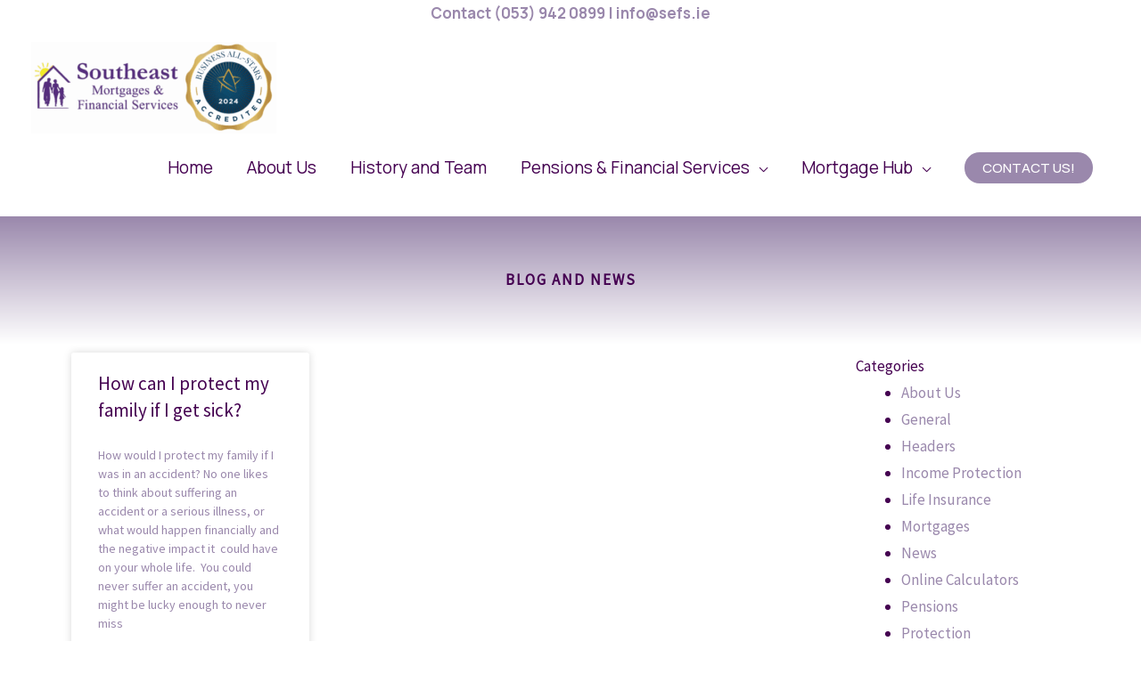

--- FILE ---
content_type: application/javascript
request_url: https://cpc116api.clearchoice.ie/asset/js/f2973725d12a78203cd1386b7b9fc84d?ver=6.9
body_size: 56
content:
  var _cc_cpc116_mcc="f2973725d12a78203cd1386b7b9fc84d";

--- FILE ---
content_type: text/plain
request_url: https://www.google-analytics.com/j/collect?v=1&_v=j102&a=852660432&t=pageview&_s=1&dl=https%3A%2F%2Fwww.sefs.ie%2Ftag%2Faccident-cover%2F&ul=en-us%40posix&dt=accident%20cover%20Archives%20-%20Southeast%20Mortgages%20%26%20Financial%20Services&sr=1280x720&vp=1280x720&_u=IEBAAEABAAAAACAAI~&jid=1781999899&gjid=687195360&cid=71309772.1768735214&tid=UA-39618175-1&_gid=1593670227.1768735214&_r=1&_slc=1&z=1154397537
body_size: -449
content:
2,cG-LJ24H4KFFC